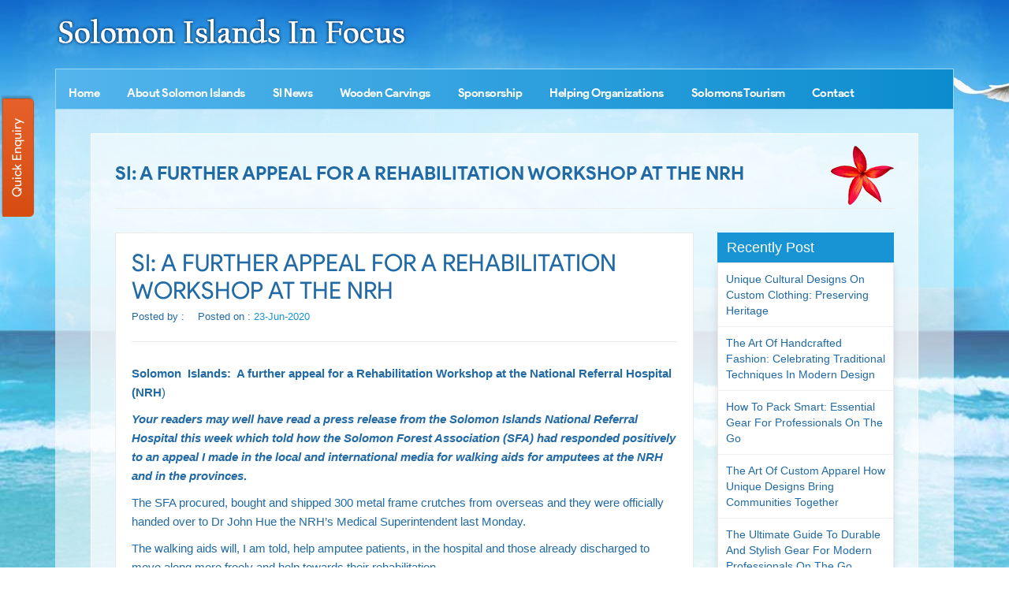

--- FILE ---
content_type: text/html; charset=UTF-8
request_url: https://www.solomonislandsinfocus.com/blog/si-a-further-appeal-for-a-rehabilitation-workshop-at-the-nrh.htm
body_size: 25761
content:
<!DOCTYPE html>
<html lang="en">

<head>
    <meta http-equiv="Content-Type" content="text/html; charset=utf-8" />
    <meta name="viewport" content="width=device-width, initial-scale=1" />
    <link rel="icon" href="#" type="image/x-icon">
    <meta http-equiv="X-UA-Compatible" content="IE=edge">
  
<title>SI A FURTHER APPEAL FOR A REHABILITATION WORKSHOP AT THE NRH</title>
<meta name="description" content="" />


  <link href="https://www.solomonislandsinfocus.com/css/bootstrap.min.css" rel="stylesheet" />
    <link href="https://www.solomonislandsinfocus.com/css/solomon-islands.css" rel="stylesheet" />
    <link href="https://www.solomonislandsinfocus.com/css/font-awesome.css" rel="stylesheet" />
    <link href="https://www.solomonislandsinfocus.com/css/responsive.css" rel="stylesheet" />
    <link href="https://www.solomonislandsinfocus.com/css/owl.carousel.css" rel="stylesheet" />
    <link href="https://www.solomonislandsinfocus.com/css/owl.theme.css" rel="stylesheet" />
    <link href="https://www.solomonislandsinfocus.com/css/jquery.fancybox.min.css" rel="stylesheet" />
    <link rel="icon" href="https://www.solomonislandsinfocus.com/images/favicon.ico" type="image/x-icon">
    <meta name="robots" content="ALL" /> 
<meta name="revisit-after" content="2 days"/>
<meta name="generator" content="https://www.solomonislandsinfocus.com"/>
<meta name="author" content="Solomon Islands"/>
<link rel="canonical" href="https://www.solomonislandsinfocus.com/blog/si-a-further-appeal-for-a-rehabilitation-workshop-at-the-nrh.htm">
<script async src="https://www.googletagmanager.com/gtag/js?id=UA-38674570-56"></script>
<script>
  window.dataLayer = window.dataLayer || [];
  function gtag(){dataLayer.push(arguments);}
  gtag('js', new Date());

  gtag('config', 'UA-38674570-56');
</script>
</head>

<body>
    <div class="body-bg">
        <header>
            <div class="header">
                <div class="navigation_bar">
                    <div class="container">
                        <div class="col-lg-12 col-md-12 col-sm-12 col-xs-12">
                            <a href="https://www.solomonislandsinfocus.com"><img src="https://www.solomonislandsinfocus.com/images/logo.png" class="logo lgw" alt="Solomon Islands In Focus" title="Solomon Islands In Focus" /></a>
                        </div>
                        <div class="col-lg-12 col-md-12 col-sm-12 col-xs-12">
                            <div class="navigation">
                                <div class="navbar"><button><i class="fa fa-bars"></i></button></div>
                                <div class="menu">
                                    <ul class="nav">
                                        <li class="cs-submenu">
                                            <a href="https://www.solomonislandsinfocus.com" title="">Home</a>
                                        </li>
                                        <li class="cs-submenu">
                                            <a href="https://www.solomonislandsinfocus.com/about-solomon-islands.htm" title="About Solomon Islands">About Solomon Islands
                                                <div class="dropdown-expander button"><i class="fa fa-chevron-down"></i></div></a>
                                            <ul class="cs-dropdown">
                                                <li><a href="https://www.solomonislandsinfocus.com/about-frank-short.htm" title="About Frank Short">About Frank Short</a></li>
                                            </ul>
                                        </li>
										<li class="cs-submenu">
                                            <a href="https://www.solomonislandsinfocus.com/blog.htm" title="SI News">SI News</a>
                                        </li>
    <li class="cs-submenu"><a href="https://www.solomonislandsinfocus.com/wooden-carvings.htm" title="Wooden Carvings">Wooden Carvings</a>
</li>
<li class="cs-submenu"><a href="https://www.solomonislandsinfocus.com/sponsorship.htm" title="Sponsorship">Sponsorship</a>
</li>
<li class="cs-submenu"><a href="https://www.solomonislandsinfocus.com/helping-organizations.htm" title="Helping Organizations">Helping Organizations</a>
<ul class="cs-dropdown">
<li><a href="https://www.solomonislandsinfocus.com/sidt.htm" title="SIDT">SIDT</a></li>
<li><a href="https://www.solomonislandsinfocus.com/christian-care-centre-ccc.htm" title="Christian Care Centre (CCC)">Christian Care Centre (CCC)</a></li>
<li><a href="https://www.solomonislandsinfocus.com/family-support-centre.htm" title="Family Support Centre">Family Support Centre</a></li>
<li><a href="https://www.solomonislandsinfocus.com/people-with-disabilities-association.htm" title="People with Disabilities Association">People with Disabilities Association</a></li>
<li><a href="https://www.solomonislandsinfocus.com/sincw.htm" title="SINCW">SINCW</a></li>
<li><a href="https://www.solomonislandsinfocus.com/take-my-hands.htm" title="Take My Hands">Take My Hands</a></li>
<li><a href="https://www.solomonislandsinfocus.com/cerebral-palsy-group.htm" title="Cerebral Palsy Group">Cerebral Palsy Group</a></li>
</ul>
</li>
                                        
                                        
                                        <li class="cs-submenu">
                                            <a href="javascript:void()" title="Solomons Tourism">Solomons Tourism
                                                <div class="dropdown-expander button"><i class="fa fa-chevron-down"></i></div></a>
                                            <ul class="cs-dropdown">
                                                <li><a href="https://www.solomonislandsinfocus.com/sivb.htm" title="SIVB">SIVB</a></li>
                                            </ul>
                                        </li>
                                        <li class="cs-submenu">
                                            <a href="https://www.solomonislandsinfocus.com/contact.htm" title="Contact">Contact</a>
                                        </li>
                                    </ul>
                                </div>

                            </div>
                        </div>


                    </div>
                </div>
            </div>
        </header>
        <div class="container">
            <div class="col-lg-12 col-md-12 col-sm-12 col-xs-12">
                <div class="MiddleBlock-trans">
                    <div class="white-content about-container">
                        <div class="col-lg-12 col-md-12 col-sm-12 col-xs-12">
                              <h1 class="page-heading">SI: A FURTHER APPEAL FOR A REHABILITATION WORKSHOP AT THE NRH</h1>
                             

                            <div class="blog-section">
                              
                               
                           
                          
                            <div class="about_area">
<div class="row">
<div class="col-lg-9 col-md-9">
<div class="blog_wrapper blog_details">
                            <article class="single_blog">
                                <figure>
                                   <div class="post_header">
                                       <h3 class="post_title">SI: A FURTHER APPEAL FOR A REHABILITATION WORKSHOP AT THE NRH</h3>
                                        <div class="blog_meta">                                        
                                            <span class="author">Posted by : <a href="#"></a> </span>
                                                <span class="meta_date">Posted on :  <a href="#">23-Jun-2020</a></span>
                                            
                                        </div>
                                    </div>
                                    

                                   <figcaption class="blog_content">
                                        <div class="post_content">
                                           <p><strong>Solomon&nbsp; Islands:&nbsp; A further appeal for a Rehabilitation Workshop at the National Referral Hospital (NRH</strong>)</p>

<p><strong><em>Your readers may well have read a press release from the Solomon Islands National Referral Hospital this week which told how the Solomon Forest Association (SFA) had responded positively to an appeal I made in the local and international media for walking aids for amputees at the NRH and in the provinces</em></strong><strong>.</strong></p>

<p>The SFA procured, bought and shipped 300 metal frame crutches from overseas and they were officially handed over to Dr John Hue the NRH&rsquo;s Medical Superintendent last Monday.</p>

<p>The walking aids will, I am told, help amputee patients, in the hospital and those already discharged to move along more freely and help towards their rehabilitation.</p>

<p>To really improve mobility an artificial limb is the best way to compensate for the loss of a leg or an arm, but artificial limbs are no longer being made and fitted at the NRH because the workshop that was designed and fitted out for the purpose of rehabilitation has been demolished due to age and long-term termite infestation.</p>

<p>I am very grateful to the SFA for readily stepping in to provide the 300 crutches but I wish to see amputees really have the flexibility to be able to manage their daily activities, to improve further their mobility and become truly independent with a prosthetic device.</p>

<p>I&nbsp; understand, as I have mentioned previously, the NRH had three technicians trained in India to make prosthetics but as their place of work, the former rehabilitation workshop no longer remains, it is understood they might have been laid off.</p>

<p>Prior to the appeal for temporary walking aids by way of crutches, I had mentioned in correspondence with Dr Hue to hope of getting the NRH a 20 or 40 foot metal shipping container and having it fitted out as a rehabilitation facility.&nbsp; Dr Hue agreed that such an idea would be practical, being strong, durable, termite resistant and portable.</p>

<p>Now the SFA&rsquo;s assistance has allowed many amputees a greater degree of movement in their daily lives, I would like to further appeal to the wider local and international community, including close development partners of the Solomon Islands, to provide a custom made rehabilitation workshop to the NRH to meet the needs of the many amputees still facing uncertain futures by reason of their disabilities.</p>

<p>The Covid-19 threat, although real and potentially threatening, has seen the over-night construction of a series of pre-fabricated buildings at the Solomon Ports and more now serving as a quarantine facility at the International Airport. Just one of such type pre-fabricated buildings, is fitted out, could provide the much needed relief demanded for many years &nbsp;at the country&rsquo;s only referral hospital accommodating the medical service needs of a population now over 680,00 people.</p>

<p>The real life problems faced by former and current NRH amputee patients are not&nbsp;<em>potential</em>&nbsp;ones but real life challenges that impede rehabilitation and support, in many instances, for family members dependent on the amputees work to provide income.</p>

<p><strong><em>Do please help such a worthy cause</em></strong>.</p>

<p>Yours sincerely</p>

<p>Frank Short</p>                                        </div>
                                     
                                        
                                   </figcaption>
                                </figure>
                            </article>

           
    </div>
                        <!--blog grid area start-->

</div>

<div class="col-lg-3 col-md-3">
<div class="left_title">Recently Post</div>
<div class="category_list">
<ul> 
      <li><a href="https://www.solomonislandsinfocus.com/blog/unique-cultural-designs-on-custom-clothing-preserving-heritage.htm" title="Unique Cultural Designs on Custom Clothing: Preserving Heritage">Unique Cultural Designs on Custom Clothing: Preserving Heritage</a></li>
    <li><a href="https://www.solomonislandsinfocus.com/blog/the-art-of-handcrafted-fashion-celebrating-traditional-techniques-in-modern-design.htm" title="The Art of Handcrafted Fashion: Celebrating Traditional Techniques in Modern Design">The Art of Handcrafted Fashion: Celebrating Traditional Techniques in Modern Design</a></li>
    <li><a href="https://www.solomonislandsinfocus.com/blog/how-to-pack-smart-essential-gear-for-professionals-on-the-go.htm" title="How to Pack Smart: Essential Gear for Professionals on the Go">How to Pack Smart: Essential Gear for Professionals on the Go</a></li>
    <li><a href="https://www.solomonislandsinfocus.com/blog/the-art-of-custom-apparel-how-unique-designs-bring-communities-together.htm" title="The Art of Custom Apparel How Unique Designs Bring Communities Together">The Art of Custom Apparel How Unique Designs Bring Communities Together</a></li>
    <li><a href="https://www.solomonislandsinfocus.com/blog/the-ultimate-guide-to-durable-and-stylish-gear-for-modern-professionals-on-the-go.htm" title="The Ultimate Guide to Durable and Stylish Gear for Modern Professionals on the Go">The Ultimate Guide to Durable and Stylish Gear for Modern Professionals on the Go</a></li>
    <li><a href="https://www.solomonislandsinfocus.com/blog/how-to-stay-organized-and-protected-while-traveling-for-work-or-leisure.htm" title="How to Stay Organized and Protected While Traveling for Work or Leisure">How to Stay Organized and Protected While Traveling for Work or Leisure</a></li>
    <li><a href="https://www.solomonislandsinfocus.com/blog/from-tapa-cloth-to-modern-attire-the-evolution-of-solomon-islands-fashion.htm" title="From Tapa Cloth to Modern Attire The Evolution of Solomon Islands Fashion">From Tapa Cloth to Modern Attire The Evolution of Solomon Islands Fashion</a></li>
    <li><a href="https://www.solomonislandsinfocus.com/blog/5-essential-uniform-accessories-for-your-next-solomon-islands-adventure.htm" title="5 Essential Uniform Accessories for Your Next Solomon Islands Adventure">5 Essential Uniform Accessories for Your Next Solomon Islands Adventure</a></li>
    <li><a href="https://www.solomonislandsinfocus.com/blog/beautiful-solomon-islands-photo-google-images.htm" title="Beautiful Solomon Islands Photo Google Images">Beautiful Solomon Islands Photo Google Images</a></li>
    <li><a href="https://www.solomonislandsinfocus.com/blog/threat-or-not.htm" title="Threat or not?">Threat or not?</a></li>
    <li><a href="https://www.solomonislandsinfocus.com/blog/threat-to-my-personal-website-solomonislandsinfocus.htm" title="Threat to my personal website www.solomonislandsinfocus.com">Threat to my personal website www.solomonislandsinfocus.com</a></li>
    <li><a href="https://www.solomonislandsinfocus.com/blog/crisis-at-the-national-referral-hospital-in-honiara-must-be-given-priority-attention.htm" title="Crisis at the National Referral Hospital in Honiara must be given priority attention.">Crisis at the National Referral Hospital in Honiara must be given priority attention.</a></li>
    <li><a href="https://www.solomonislandsinfocus.com/blog/finally-the-si-fire-service-is-to-get-own-headquarters-and-operational-base.htm" title="Finally, the SI Fire Service is to get own headquarters and operational base.">Finally, the SI Fire Service is to get own headquarters and operational base.</a></li>
    <li><a href="https://www.solomonislandsinfocus.com/blog/increased-interest-by-global-powers-for-influence-in-the-solomon-islands-and-how-as-australia-and-new-zealand-so-far-reacted.htm" title="Increased interest by global powers for influence in the Solomon Islands and how as Australia and New Zealand so far reacted">Increased interest by global powers for influence in the Solomon Islands and how as Australia and New Zealand so far reacted</a></li>
    <li><a href="https://www.solomonislandsinfocus.com/blog/the-passive-and-influential-role-of-the-rsipf-police-band-in-community-trust-and-support.htm" title="The passive and influential role of the RSIPF Police Band in community trust and support">The passive and influential role of the RSIPF Police Band in community trust and support</a></li>
  </ul>        
</div> 

    
<div class="about-image">
<img src="https://www.solomonislandsinfocus.com/images/about-solomon1.jpg" alt="image" class="w100">
</div>
</div></div>

</div>  </div>
    

                        </div>
                        <div class="palm-tree hidden-xs hidden-sm"><img src="https://www.solomonislandsinfocus.com/images/palm-tree.png" alt=""></div>
                    </div>
                </div>

            </div>

                 <footer>
                <div class="container">
                    <div class="footerlinks">



                        <div class="col-lg-12 col-md-12 col-sm-12 col-xs-12">
                            <ul>
                                <li><a href="https://www.solomonislandsinfocus.com/"><img alt=""> Home</a></li>
                                <li><a href="https://www.solomonislandsinfocus.com/about-solomon-islands.htm"><img alt=""> About Solomon Islands</a></li>
                                <li><a href="https://www.solomonislandsinfocus.com/wooden-carvings.htm"><img alt=""> Wooden Carvings</a></li>
                                <li><a href="https://www.solomonislandsinfocus.com/sponsorship.htm"><img alt=""> Sponsorship</a></li>
                                <li><a href="https://www.solomonislandsinfocus.com/helping-organizations.htm"><img alt=""> Helping Organizations</a></li>
                                <li><a href="https://www.solomonislandsinfocus.com/blog.htm"><img alt=""> Blog</a></li>
                                <li><a href="https://www.solomonislandsinfocus.com/contact.htm"><img alt=""> Contact</a></li>
                                <li><a href="https://www.solomonislandsinfocus.com/sivb.htm"><img alt=""> SIVB</a></li>
                            </ul>
                        </div>
                    </div>


                    <div class="cb"></div>
                    <div class="copyright text-center">
                        <div class="col-lg-12 col-md-12 col-sm-12 col-xs-12">
                            <p>Copyright © 2015- 2026 by Solomon Islands in Focus. Design by Webpulse - <a href="https://www.webpulseindia.com/" target="_blank">Web Designing Company Delhi</a> All rights reserved.</p>
                        </div>
                    </div>
                </div>
            </footer>


        </div>
        <!-- Banner Section End -->


              
<!-- category mailer -->
        <div class="text-center">
            <a href="#" class="back-to-top" title="Back to top"><i class="fa fa-angle-up"></i></a>
        </div>

        <div class="quick-enquiry-fbtn">
            <p><a data-toggle="modal" data-target="#quick-enquiry" href="javascript:void();">Quick Enquiry</a></p>
        </div>
        <div class="modal fade" id="quick-enquiry" tabindex="-1" role="dialog" class="quick-enquiry">
            <div class="modal-dialog">
                <div class="modal-content">
                    <div class="modal-header">
                        <h4 class="modal-title">Send Enquiry </h4>
                        <button type="button" class="close" data-dismiss="modal" aria-hidden="true">&times;</button>
                    </div>
                    <div class="modal-body">



                        <form role="form" name="contact-form" method="post">
 	
                            <div class="row">
                                <div class="col-lg-6 col-md-6">
                                    <div class="form-group">
                                        <input class="form-control" type="hidden" name="prodID" id="catID">
                                        <input class="form-control" type="hidden" name="categoryName" id="catName">
                                       
                                        <input class="form-control" type="text" name="names" placeholder="Full Name*" value="" pattern="[a-z A-Z]+" required>
                                    </div>
                                </div>
                                <div class="col-lg-6 col-md-6">
                                    <div class="form-group">
                                        <input class="form-control" type="email" name="emails" placeholder="Email ID*" value="" required>
                                    </div>
                                </div>
                                <div class="col-lg-6 col-md-6">
                                    <div class="form-group">
                                        <input class="form-control" type="tel" name="phones" placeholder="Phone No*" maxlength="20" onkeyup="if (/\D/g.test(this.value))
                        this.value = this.value.replace(/\D/g, '')" minilength="10" value="" required>
                                    </div>
                                </div>
                                <div class="col-lg-6 col-md-6">
                                    <div class="form-group">
                                        <input class="form-control" type="text" name="locations" placeholder="Location*" id="autocomplete1" onfocus="geolocate()" value="" pattern="[a-z A-Z]+" autocomplete="off" required>
                                    </div>
                                </div>
                                <div class="col-lg-12 col-md-12">
                                    <div class="form-group">
                                        <textarea class="form-control" name="messages" placeholder="Message*" required></textarea>
                                    </div>
                                </div>
                                <div class="col-lg-6 col-md-6">
                                <div class="form-group">
                                <div style="float:left; transform:scale(0.68);-webkit-transform:scale(0.68);transform-origin:0 0;-webkit-transform-origin:0 0;" class="g-recaptcha" data-sitekey="6Lf0veQZAAAAAOZKF2omYOIZ0uHm-gbQtDeBECQf">
                                    </div></div></div>
                                <div class="col-lg-12 col-md-12">
                                    <div class="form-group">
                                        <button class="modal_btn" type="submit" name="submit-enquiry" value="Submit" data-submit="...Sending">Submit</button>
                                    </div>
                                </div>
                            </div>
                        </form>


                    </div>
                </div>
            </div>
        </div>
    </div>
<script src="https://maps.googleapis.com/maps/api/js?key=AIzaSyCYyhHAHS-58SXSyMw66_MulbmH-xHruxI&amp;libraries=places&amp;callback=initAutocomplete"></script>
<script>
  function init() {
    var vidDefer = document.getElementsByTagName('iframe');
    for (var i = 0; i < vidDefer.length; i++) {
      if (vidDefer[i].getAttribute('data-src')) {
        vidDefer[i].setAttribute('src', vidDefer[i].getAttribute('data-src'));
      }
    }
  }
  window.onload = init;
</script>
<script>
  var placeSearch, autocomplete, autocomplete1;
  var componentForm = {
    street_number: "short_name",
    route: "long_name",
    locality: "long_name",
    administrative_area_level_1: "short_name",
    country: "long_name",
    postal_code: "short_name"
  };

  function initAutocomplete() {
    autocomplete = new google.maps.places.Autocomplete((document.getElementById("autocomplete")), {
      types: ["geocode"]
    });
    autocomplete1 = new google.maps.places.Autocomplete((document.getElementById("autocomplete1")), {
      types: ["geocode"]
    });
    autocomplete.addListener("place_changed", fillInAddress)
  }

  function fillInAddress() {
    var a = autocomplete.getPlace();
    for (var c in componentForm) {
      document.getElementById(c).value = "";
      document.getElementById(c).disabled = false
    }
    for (var d = 0; d < a.address_components.length; d++) {
      var b = a.address_components[d].types[0];
      if (componentForm[b]) {
        var e = a.address_components[d][componentForm[b]];
        document.getElementById(b).value = e
      }
    }
  }

  function geolocate() {
    if (navigator.geolocation) {
      navigator.geolocation.getCurrentPosition(function (b) {
        var a = {
          lat: b.coords.latitude,
          lng: b.coords.longitude
        };
        var c = new google.maps.Circle({
          center: a,
          radius: b.coords.accuracy
        });
        autocomplete.setBounds(c.getBounds())
      })
    }
  }
  ;

</script>

<script src="https://www.google.com/recaptcha/api.js"></script>
    <script src="https://www.solomonislandsinfocus.com/js/jquery-1.9.1.min.js"></script>
    <script src="https://www.solomonislandsinfocus.com/js/bootstrap.min.js"></script>
    <script src="https://www.solomonislandsinfocus.com/js/owl.carousel.min.js"></script>
    <script src="https://www.solomonislandsinfocus.com/js/solomon-islands.js"></script>
    <script src="https://www.solomonislandsinfocus.com/js/jquery-fancybox.min.js"></script>
</body>

</html>


--- FILE ---
content_type: text/html; charset=utf-8
request_url: https://www.google.com/recaptcha/api2/anchor?ar=1&k=6Lf0veQZAAAAAOZKF2omYOIZ0uHm-gbQtDeBECQf&co=aHR0cHM6Ly93d3cuc29sb21vbmlzbGFuZHNpbmZvY3VzLmNvbTo0NDM.&hl=en&v=PoyoqOPhxBO7pBk68S4YbpHZ&size=normal&anchor-ms=20000&execute-ms=30000&cb=xhssxe6w1akc
body_size: 49482
content:
<!DOCTYPE HTML><html dir="ltr" lang="en"><head><meta http-equiv="Content-Type" content="text/html; charset=UTF-8">
<meta http-equiv="X-UA-Compatible" content="IE=edge">
<title>reCAPTCHA</title>
<style type="text/css">
/* cyrillic-ext */
@font-face {
  font-family: 'Roboto';
  font-style: normal;
  font-weight: 400;
  font-stretch: 100%;
  src: url(//fonts.gstatic.com/s/roboto/v48/KFO7CnqEu92Fr1ME7kSn66aGLdTylUAMa3GUBHMdazTgWw.woff2) format('woff2');
  unicode-range: U+0460-052F, U+1C80-1C8A, U+20B4, U+2DE0-2DFF, U+A640-A69F, U+FE2E-FE2F;
}
/* cyrillic */
@font-face {
  font-family: 'Roboto';
  font-style: normal;
  font-weight: 400;
  font-stretch: 100%;
  src: url(//fonts.gstatic.com/s/roboto/v48/KFO7CnqEu92Fr1ME7kSn66aGLdTylUAMa3iUBHMdazTgWw.woff2) format('woff2');
  unicode-range: U+0301, U+0400-045F, U+0490-0491, U+04B0-04B1, U+2116;
}
/* greek-ext */
@font-face {
  font-family: 'Roboto';
  font-style: normal;
  font-weight: 400;
  font-stretch: 100%;
  src: url(//fonts.gstatic.com/s/roboto/v48/KFO7CnqEu92Fr1ME7kSn66aGLdTylUAMa3CUBHMdazTgWw.woff2) format('woff2');
  unicode-range: U+1F00-1FFF;
}
/* greek */
@font-face {
  font-family: 'Roboto';
  font-style: normal;
  font-weight: 400;
  font-stretch: 100%;
  src: url(//fonts.gstatic.com/s/roboto/v48/KFO7CnqEu92Fr1ME7kSn66aGLdTylUAMa3-UBHMdazTgWw.woff2) format('woff2');
  unicode-range: U+0370-0377, U+037A-037F, U+0384-038A, U+038C, U+038E-03A1, U+03A3-03FF;
}
/* math */
@font-face {
  font-family: 'Roboto';
  font-style: normal;
  font-weight: 400;
  font-stretch: 100%;
  src: url(//fonts.gstatic.com/s/roboto/v48/KFO7CnqEu92Fr1ME7kSn66aGLdTylUAMawCUBHMdazTgWw.woff2) format('woff2');
  unicode-range: U+0302-0303, U+0305, U+0307-0308, U+0310, U+0312, U+0315, U+031A, U+0326-0327, U+032C, U+032F-0330, U+0332-0333, U+0338, U+033A, U+0346, U+034D, U+0391-03A1, U+03A3-03A9, U+03B1-03C9, U+03D1, U+03D5-03D6, U+03F0-03F1, U+03F4-03F5, U+2016-2017, U+2034-2038, U+203C, U+2040, U+2043, U+2047, U+2050, U+2057, U+205F, U+2070-2071, U+2074-208E, U+2090-209C, U+20D0-20DC, U+20E1, U+20E5-20EF, U+2100-2112, U+2114-2115, U+2117-2121, U+2123-214F, U+2190, U+2192, U+2194-21AE, U+21B0-21E5, U+21F1-21F2, U+21F4-2211, U+2213-2214, U+2216-22FF, U+2308-230B, U+2310, U+2319, U+231C-2321, U+2336-237A, U+237C, U+2395, U+239B-23B7, U+23D0, U+23DC-23E1, U+2474-2475, U+25AF, U+25B3, U+25B7, U+25BD, U+25C1, U+25CA, U+25CC, U+25FB, U+266D-266F, U+27C0-27FF, U+2900-2AFF, U+2B0E-2B11, U+2B30-2B4C, U+2BFE, U+3030, U+FF5B, U+FF5D, U+1D400-1D7FF, U+1EE00-1EEFF;
}
/* symbols */
@font-face {
  font-family: 'Roboto';
  font-style: normal;
  font-weight: 400;
  font-stretch: 100%;
  src: url(//fonts.gstatic.com/s/roboto/v48/KFO7CnqEu92Fr1ME7kSn66aGLdTylUAMaxKUBHMdazTgWw.woff2) format('woff2');
  unicode-range: U+0001-000C, U+000E-001F, U+007F-009F, U+20DD-20E0, U+20E2-20E4, U+2150-218F, U+2190, U+2192, U+2194-2199, U+21AF, U+21E6-21F0, U+21F3, U+2218-2219, U+2299, U+22C4-22C6, U+2300-243F, U+2440-244A, U+2460-24FF, U+25A0-27BF, U+2800-28FF, U+2921-2922, U+2981, U+29BF, U+29EB, U+2B00-2BFF, U+4DC0-4DFF, U+FFF9-FFFB, U+10140-1018E, U+10190-1019C, U+101A0, U+101D0-101FD, U+102E0-102FB, U+10E60-10E7E, U+1D2C0-1D2D3, U+1D2E0-1D37F, U+1F000-1F0FF, U+1F100-1F1AD, U+1F1E6-1F1FF, U+1F30D-1F30F, U+1F315, U+1F31C, U+1F31E, U+1F320-1F32C, U+1F336, U+1F378, U+1F37D, U+1F382, U+1F393-1F39F, U+1F3A7-1F3A8, U+1F3AC-1F3AF, U+1F3C2, U+1F3C4-1F3C6, U+1F3CA-1F3CE, U+1F3D4-1F3E0, U+1F3ED, U+1F3F1-1F3F3, U+1F3F5-1F3F7, U+1F408, U+1F415, U+1F41F, U+1F426, U+1F43F, U+1F441-1F442, U+1F444, U+1F446-1F449, U+1F44C-1F44E, U+1F453, U+1F46A, U+1F47D, U+1F4A3, U+1F4B0, U+1F4B3, U+1F4B9, U+1F4BB, U+1F4BF, U+1F4C8-1F4CB, U+1F4D6, U+1F4DA, U+1F4DF, U+1F4E3-1F4E6, U+1F4EA-1F4ED, U+1F4F7, U+1F4F9-1F4FB, U+1F4FD-1F4FE, U+1F503, U+1F507-1F50B, U+1F50D, U+1F512-1F513, U+1F53E-1F54A, U+1F54F-1F5FA, U+1F610, U+1F650-1F67F, U+1F687, U+1F68D, U+1F691, U+1F694, U+1F698, U+1F6AD, U+1F6B2, U+1F6B9-1F6BA, U+1F6BC, U+1F6C6-1F6CF, U+1F6D3-1F6D7, U+1F6E0-1F6EA, U+1F6F0-1F6F3, U+1F6F7-1F6FC, U+1F700-1F7FF, U+1F800-1F80B, U+1F810-1F847, U+1F850-1F859, U+1F860-1F887, U+1F890-1F8AD, U+1F8B0-1F8BB, U+1F8C0-1F8C1, U+1F900-1F90B, U+1F93B, U+1F946, U+1F984, U+1F996, U+1F9E9, U+1FA00-1FA6F, U+1FA70-1FA7C, U+1FA80-1FA89, U+1FA8F-1FAC6, U+1FACE-1FADC, U+1FADF-1FAE9, U+1FAF0-1FAF8, U+1FB00-1FBFF;
}
/* vietnamese */
@font-face {
  font-family: 'Roboto';
  font-style: normal;
  font-weight: 400;
  font-stretch: 100%;
  src: url(//fonts.gstatic.com/s/roboto/v48/KFO7CnqEu92Fr1ME7kSn66aGLdTylUAMa3OUBHMdazTgWw.woff2) format('woff2');
  unicode-range: U+0102-0103, U+0110-0111, U+0128-0129, U+0168-0169, U+01A0-01A1, U+01AF-01B0, U+0300-0301, U+0303-0304, U+0308-0309, U+0323, U+0329, U+1EA0-1EF9, U+20AB;
}
/* latin-ext */
@font-face {
  font-family: 'Roboto';
  font-style: normal;
  font-weight: 400;
  font-stretch: 100%;
  src: url(//fonts.gstatic.com/s/roboto/v48/KFO7CnqEu92Fr1ME7kSn66aGLdTylUAMa3KUBHMdazTgWw.woff2) format('woff2');
  unicode-range: U+0100-02BA, U+02BD-02C5, U+02C7-02CC, U+02CE-02D7, U+02DD-02FF, U+0304, U+0308, U+0329, U+1D00-1DBF, U+1E00-1E9F, U+1EF2-1EFF, U+2020, U+20A0-20AB, U+20AD-20C0, U+2113, U+2C60-2C7F, U+A720-A7FF;
}
/* latin */
@font-face {
  font-family: 'Roboto';
  font-style: normal;
  font-weight: 400;
  font-stretch: 100%;
  src: url(//fonts.gstatic.com/s/roboto/v48/KFO7CnqEu92Fr1ME7kSn66aGLdTylUAMa3yUBHMdazQ.woff2) format('woff2');
  unicode-range: U+0000-00FF, U+0131, U+0152-0153, U+02BB-02BC, U+02C6, U+02DA, U+02DC, U+0304, U+0308, U+0329, U+2000-206F, U+20AC, U+2122, U+2191, U+2193, U+2212, U+2215, U+FEFF, U+FFFD;
}
/* cyrillic-ext */
@font-face {
  font-family: 'Roboto';
  font-style: normal;
  font-weight: 500;
  font-stretch: 100%;
  src: url(//fonts.gstatic.com/s/roboto/v48/KFO7CnqEu92Fr1ME7kSn66aGLdTylUAMa3GUBHMdazTgWw.woff2) format('woff2');
  unicode-range: U+0460-052F, U+1C80-1C8A, U+20B4, U+2DE0-2DFF, U+A640-A69F, U+FE2E-FE2F;
}
/* cyrillic */
@font-face {
  font-family: 'Roboto';
  font-style: normal;
  font-weight: 500;
  font-stretch: 100%;
  src: url(//fonts.gstatic.com/s/roboto/v48/KFO7CnqEu92Fr1ME7kSn66aGLdTylUAMa3iUBHMdazTgWw.woff2) format('woff2');
  unicode-range: U+0301, U+0400-045F, U+0490-0491, U+04B0-04B1, U+2116;
}
/* greek-ext */
@font-face {
  font-family: 'Roboto';
  font-style: normal;
  font-weight: 500;
  font-stretch: 100%;
  src: url(//fonts.gstatic.com/s/roboto/v48/KFO7CnqEu92Fr1ME7kSn66aGLdTylUAMa3CUBHMdazTgWw.woff2) format('woff2');
  unicode-range: U+1F00-1FFF;
}
/* greek */
@font-face {
  font-family: 'Roboto';
  font-style: normal;
  font-weight: 500;
  font-stretch: 100%;
  src: url(//fonts.gstatic.com/s/roboto/v48/KFO7CnqEu92Fr1ME7kSn66aGLdTylUAMa3-UBHMdazTgWw.woff2) format('woff2');
  unicode-range: U+0370-0377, U+037A-037F, U+0384-038A, U+038C, U+038E-03A1, U+03A3-03FF;
}
/* math */
@font-face {
  font-family: 'Roboto';
  font-style: normal;
  font-weight: 500;
  font-stretch: 100%;
  src: url(//fonts.gstatic.com/s/roboto/v48/KFO7CnqEu92Fr1ME7kSn66aGLdTylUAMawCUBHMdazTgWw.woff2) format('woff2');
  unicode-range: U+0302-0303, U+0305, U+0307-0308, U+0310, U+0312, U+0315, U+031A, U+0326-0327, U+032C, U+032F-0330, U+0332-0333, U+0338, U+033A, U+0346, U+034D, U+0391-03A1, U+03A3-03A9, U+03B1-03C9, U+03D1, U+03D5-03D6, U+03F0-03F1, U+03F4-03F5, U+2016-2017, U+2034-2038, U+203C, U+2040, U+2043, U+2047, U+2050, U+2057, U+205F, U+2070-2071, U+2074-208E, U+2090-209C, U+20D0-20DC, U+20E1, U+20E5-20EF, U+2100-2112, U+2114-2115, U+2117-2121, U+2123-214F, U+2190, U+2192, U+2194-21AE, U+21B0-21E5, U+21F1-21F2, U+21F4-2211, U+2213-2214, U+2216-22FF, U+2308-230B, U+2310, U+2319, U+231C-2321, U+2336-237A, U+237C, U+2395, U+239B-23B7, U+23D0, U+23DC-23E1, U+2474-2475, U+25AF, U+25B3, U+25B7, U+25BD, U+25C1, U+25CA, U+25CC, U+25FB, U+266D-266F, U+27C0-27FF, U+2900-2AFF, U+2B0E-2B11, U+2B30-2B4C, U+2BFE, U+3030, U+FF5B, U+FF5D, U+1D400-1D7FF, U+1EE00-1EEFF;
}
/* symbols */
@font-face {
  font-family: 'Roboto';
  font-style: normal;
  font-weight: 500;
  font-stretch: 100%;
  src: url(//fonts.gstatic.com/s/roboto/v48/KFO7CnqEu92Fr1ME7kSn66aGLdTylUAMaxKUBHMdazTgWw.woff2) format('woff2');
  unicode-range: U+0001-000C, U+000E-001F, U+007F-009F, U+20DD-20E0, U+20E2-20E4, U+2150-218F, U+2190, U+2192, U+2194-2199, U+21AF, U+21E6-21F0, U+21F3, U+2218-2219, U+2299, U+22C4-22C6, U+2300-243F, U+2440-244A, U+2460-24FF, U+25A0-27BF, U+2800-28FF, U+2921-2922, U+2981, U+29BF, U+29EB, U+2B00-2BFF, U+4DC0-4DFF, U+FFF9-FFFB, U+10140-1018E, U+10190-1019C, U+101A0, U+101D0-101FD, U+102E0-102FB, U+10E60-10E7E, U+1D2C0-1D2D3, U+1D2E0-1D37F, U+1F000-1F0FF, U+1F100-1F1AD, U+1F1E6-1F1FF, U+1F30D-1F30F, U+1F315, U+1F31C, U+1F31E, U+1F320-1F32C, U+1F336, U+1F378, U+1F37D, U+1F382, U+1F393-1F39F, U+1F3A7-1F3A8, U+1F3AC-1F3AF, U+1F3C2, U+1F3C4-1F3C6, U+1F3CA-1F3CE, U+1F3D4-1F3E0, U+1F3ED, U+1F3F1-1F3F3, U+1F3F5-1F3F7, U+1F408, U+1F415, U+1F41F, U+1F426, U+1F43F, U+1F441-1F442, U+1F444, U+1F446-1F449, U+1F44C-1F44E, U+1F453, U+1F46A, U+1F47D, U+1F4A3, U+1F4B0, U+1F4B3, U+1F4B9, U+1F4BB, U+1F4BF, U+1F4C8-1F4CB, U+1F4D6, U+1F4DA, U+1F4DF, U+1F4E3-1F4E6, U+1F4EA-1F4ED, U+1F4F7, U+1F4F9-1F4FB, U+1F4FD-1F4FE, U+1F503, U+1F507-1F50B, U+1F50D, U+1F512-1F513, U+1F53E-1F54A, U+1F54F-1F5FA, U+1F610, U+1F650-1F67F, U+1F687, U+1F68D, U+1F691, U+1F694, U+1F698, U+1F6AD, U+1F6B2, U+1F6B9-1F6BA, U+1F6BC, U+1F6C6-1F6CF, U+1F6D3-1F6D7, U+1F6E0-1F6EA, U+1F6F0-1F6F3, U+1F6F7-1F6FC, U+1F700-1F7FF, U+1F800-1F80B, U+1F810-1F847, U+1F850-1F859, U+1F860-1F887, U+1F890-1F8AD, U+1F8B0-1F8BB, U+1F8C0-1F8C1, U+1F900-1F90B, U+1F93B, U+1F946, U+1F984, U+1F996, U+1F9E9, U+1FA00-1FA6F, U+1FA70-1FA7C, U+1FA80-1FA89, U+1FA8F-1FAC6, U+1FACE-1FADC, U+1FADF-1FAE9, U+1FAF0-1FAF8, U+1FB00-1FBFF;
}
/* vietnamese */
@font-face {
  font-family: 'Roboto';
  font-style: normal;
  font-weight: 500;
  font-stretch: 100%;
  src: url(//fonts.gstatic.com/s/roboto/v48/KFO7CnqEu92Fr1ME7kSn66aGLdTylUAMa3OUBHMdazTgWw.woff2) format('woff2');
  unicode-range: U+0102-0103, U+0110-0111, U+0128-0129, U+0168-0169, U+01A0-01A1, U+01AF-01B0, U+0300-0301, U+0303-0304, U+0308-0309, U+0323, U+0329, U+1EA0-1EF9, U+20AB;
}
/* latin-ext */
@font-face {
  font-family: 'Roboto';
  font-style: normal;
  font-weight: 500;
  font-stretch: 100%;
  src: url(//fonts.gstatic.com/s/roboto/v48/KFO7CnqEu92Fr1ME7kSn66aGLdTylUAMa3KUBHMdazTgWw.woff2) format('woff2');
  unicode-range: U+0100-02BA, U+02BD-02C5, U+02C7-02CC, U+02CE-02D7, U+02DD-02FF, U+0304, U+0308, U+0329, U+1D00-1DBF, U+1E00-1E9F, U+1EF2-1EFF, U+2020, U+20A0-20AB, U+20AD-20C0, U+2113, U+2C60-2C7F, U+A720-A7FF;
}
/* latin */
@font-face {
  font-family: 'Roboto';
  font-style: normal;
  font-weight: 500;
  font-stretch: 100%;
  src: url(//fonts.gstatic.com/s/roboto/v48/KFO7CnqEu92Fr1ME7kSn66aGLdTylUAMa3yUBHMdazQ.woff2) format('woff2');
  unicode-range: U+0000-00FF, U+0131, U+0152-0153, U+02BB-02BC, U+02C6, U+02DA, U+02DC, U+0304, U+0308, U+0329, U+2000-206F, U+20AC, U+2122, U+2191, U+2193, U+2212, U+2215, U+FEFF, U+FFFD;
}
/* cyrillic-ext */
@font-face {
  font-family: 'Roboto';
  font-style: normal;
  font-weight: 900;
  font-stretch: 100%;
  src: url(//fonts.gstatic.com/s/roboto/v48/KFO7CnqEu92Fr1ME7kSn66aGLdTylUAMa3GUBHMdazTgWw.woff2) format('woff2');
  unicode-range: U+0460-052F, U+1C80-1C8A, U+20B4, U+2DE0-2DFF, U+A640-A69F, U+FE2E-FE2F;
}
/* cyrillic */
@font-face {
  font-family: 'Roboto';
  font-style: normal;
  font-weight: 900;
  font-stretch: 100%;
  src: url(//fonts.gstatic.com/s/roboto/v48/KFO7CnqEu92Fr1ME7kSn66aGLdTylUAMa3iUBHMdazTgWw.woff2) format('woff2');
  unicode-range: U+0301, U+0400-045F, U+0490-0491, U+04B0-04B1, U+2116;
}
/* greek-ext */
@font-face {
  font-family: 'Roboto';
  font-style: normal;
  font-weight: 900;
  font-stretch: 100%;
  src: url(//fonts.gstatic.com/s/roboto/v48/KFO7CnqEu92Fr1ME7kSn66aGLdTylUAMa3CUBHMdazTgWw.woff2) format('woff2');
  unicode-range: U+1F00-1FFF;
}
/* greek */
@font-face {
  font-family: 'Roboto';
  font-style: normal;
  font-weight: 900;
  font-stretch: 100%;
  src: url(//fonts.gstatic.com/s/roboto/v48/KFO7CnqEu92Fr1ME7kSn66aGLdTylUAMa3-UBHMdazTgWw.woff2) format('woff2');
  unicode-range: U+0370-0377, U+037A-037F, U+0384-038A, U+038C, U+038E-03A1, U+03A3-03FF;
}
/* math */
@font-face {
  font-family: 'Roboto';
  font-style: normal;
  font-weight: 900;
  font-stretch: 100%;
  src: url(//fonts.gstatic.com/s/roboto/v48/KFO7CnqEu92Fr1ME7kSn66aGLdTylUAMawCUBHMdazTgWw.woff2) format('woff2');
  unicode-range: U+0302-0303, U+0305, U+0307-0308, U+0310, U+0312, U+0315, U+031A, U+0326-0327, U+032C, U+032F-0330, U+0332-0333, U+0338, U+033A, U+0346, U+034D, U+0391-03A1, U+03A3-03A9, U+03B1-03C9, U+03D1, U+03D5-03D6, U+03F0-03F1, U+03F4-03F5, U+2016-2017, U+2034-2038, U+203C, U+2040, U+2043, U+2047, U+2050, U+2057, U+205F, U+2070-2071, U+2074-208E, U+2090-209C, U+20D0-20DC, U+20E1, U+20E5-20EF, U+2100-2112, U+2114-2115, U+2117-2121, U+2123-214F, U+2190, U+2192, U+2194-21AE, U+21B0-21E5, U+21F1-21F2, U+21F4-2211, U+2213-2214, U+2216-22FF, U+2308-230B, U+2310, U+2319, U+231C-2321, U+2336-237A, U+237C, U+2395, U+239B-23B7, U+23D0, U+23DC-23E1, U+2474-2475, U+25AF, U+25B3, U+25B7, U+25BD, U+25C1, U+25CA, U+25CC, U+25FB, U+266D-266F, U+27C0-27FF, U+2900-2AFF, U+2B0E-2B11, U+2B30-2B4C, U+2BFE, U+3030, U+FF5B, U+FF5D, U+1D400-1D7FF, U+1EE00-1EEFF;
}
/* symbols */
@font-face {
  font-family: 'Roboto';
  font-style: normal;
  font-weight: 900;
  font-stretch: 100%;
  src: url(//fonts.gstatic.com/s/roboto/v48/KFO7CnqEu92Fr1ME7kSn66aGLdTylUAMaxKUBHMdazTgWw.woff2) format('woff2');
  unicode-range: U+0001-000C, U+000E-001F, U+007F-009F, U+20DD-20E0, U+20E2-20E4, U+2150-218F, U+2190, U+2192, U+2194-2199, U+21AF, U+21E6-21F0, U+21F3, U+2218-2219, U+2299, U+22C4-22C6, U+2300-243F, U+2440-244A, U+2460-24FF, U+25A0-27BF, U+2800-28FF, U+2921-2922, U+2981, U+29BF, U+29EB, U+2B00-2BFF, U+4DC0-4DFF, U+FFF9-FFFB, U+10140-1018E, U+10190-1019C, U+101A0, U+101D0-101FD, U+102E0-102FB, U+10E60-10E7E, U+1D2C0-1D2D3, U+1D2E0-1D37F, U+1F000-1F0FF, U+1F100-1F1AD, U+1F1E6-1F1FF, U+1F30D-1F30F, U+1F315, U+1F31C, U+1F31E, U+1F320-1F32C, U+1F336, U+1F378, U+1F37D, U+1F382, U+1F393-1F39F, U+1F3A7-1F3A8, U+1F3AC-1F3AF, U+1F3C2, U+1F3C4-1F3C6, U+1F3CA-1F3CE, U+1F3D4-1F3E0, U+1F3ED, U+1F3F1-1F3F3, U+1F3F5-1F3F7, U+1F408, U+1F415, U+1F41F, U+1F426, U+1F43F, U+1F441-1F442, U+1F444, U+1F446-1F449, U+1F44C-1F44E, U+1F453, U+1F46A, U+1F47D, U+1F4A3, U+1F4B0, U+1F4B3, U+1F4B9, U+1F4BB, U+1F4BF, U+1F4C8-1F4CB, U+1F4D6, U+1F4DA, U+1F4DF, U+1F4E3-1F4E6, U+1F4EA-1F4ED, U+1F4F7, U+1F4F9-1F4FB, U+1F4FD-1F4FE, U+1F503, U+1F507-1F50B, U+1F50D, U+1F512-1F513, U+1F53E-1F54A, U+1F54F-1F5FA, U+1F610, U+1F650-1F67F, U+1F687, U+1F68D, U+1F691, U+1F694, U+1F698, U+1F6AD, U+1F6B2, U+1F6B9-1F6BA, U+1F6BC, U+1F6C6-1F6CF, U+1F6D3-1F6D7, U+1F6E0-1F6EA, U+1F6F0-1F6F3, U+1F6F7-1F6FC, U+1F700-1F7FF, U+1F800-1F80B, U+1F810-1F847, U+1F850-1F859, U+1F860-1F887, U+1F890-1F8AD, U+1F8B0-1F8BB, U+1F8C0-1F8C1, U+1F900-1F90B, U+1F93B, U+1F946, U+1F984, U+1F996, U+1F9E9, U+1FA00-1FA6F, U+1FA70-1FA7C, U+1FA80-1FA89, U+1FA8F-1FAC6, U+1FACE-1FADC, U+1FADF-1FAE9, U+1FAF0-1FAF8, U+1FB00-1FBFF;
}
/* vietnamese */
@font-face {
  font-family: 'Roboto';
  font-style: normal;
  font-weight: 900;
  font-stretch: 100%;
  src: url(//fonts.gstatic.com/s/roboto/v48/KFO7CnqEu92Fr1ME7kSn66aGLdTylUAMa3OUBHMdazTgWw.woff2) format('woff2');
  unicode-range: U+0102-0103, U+0110-0111, U+0128-0129, U+0168-0169, U+01A0-01A1, U+01AF-01B0, U+0300-0301, U+0303-0304, U+0308-0309, U+0323, U+0329, U+1EA0-1EF9, U+20AB;
}
/* latin-ext */
@font-face {
  font-family: 'Roboto';
  font-style: normal;
  font-weight: 900;
  font-stretch: 100%;
  src: url(//fonts.gstatic.com/s/roboto/v48/KFO7CnqEu92Fr1ME7kSn66aGLdTylUAMa3KUBHMdazTgWw.woff2) format('woff2');
  unicode-range: U+0100-02BA, U+02BD-02C5, U+02C7-02CC, U+02CE-02D7, U+02DD-02FF, U+0304, U+0308, U+0329, U+1D00-1DBF, U+1E00-1E9F, U+1EF2-1EFF, U+2020, U+20A0-20AB, U+20AD-20C0, U+2113, U+2C60-2C7F, U+A720-A7FF;
}
/* latin */
@font-face {
  font-family: 'Roboto';
  font-style: normal;
  font-weight: 900;
  font-stretch: 100%;
  src: url(//fonts.gstatic.com/s/roboto/v48/KFO7CnqEu92Fr1ME7kSn66aGLdTylUAMa3yUBHMdazQ.woff2) format('woff2');
  unicode-range: U+0000-00FF, U+0131, U+0152-0153, U+02BB-02BC, U+02C6, U+02DA, U+02DC, U+0304, U+0308, U+0329, U+2000-206F, U+20AC, U+2122, U+2191, U+2193, U+2212, U+2215, U+FEFF, U+FFFD;
}

</style>
<link rel="stylesheet" type="text/css" href="https://www.gstatic.com/recaptcha/releases/PoyoqOPhxBO7pBk68S4YbpHZ/styles__ltr.css">
<script nonce="a5jkqqNjW2TqxIwqLi9WOg" type="text/javascript">window['__recaptcha_api'] = 'https://www.google.com/recaptcha/api2/';</script>
<script type="text/javascript" src="https://www.gstatic.com/recaptcha/releases/PoyoqOPhxBO7pBk68S4YbpHZ/recaptcha__en.js" nonce="a5jkqqNjW2TqxIwqLi9WOg">
      
    </script></head>
<body><div id="rc-anchor-alert" class="rc-anchor-alert"></div>
<input type="hidden" id="recaptcha-token" value="[base64]">
<script type="text/javascript" nonce="a5jkqqNjW2TqxIwqLi9WOg">
      recaptcha.anchor.Main.init("[\x22ainput\x22,[\x22bgdata\x22,\x22\x22,\[base64]/[base64]/[base64]/KE4oMTI0LHYsdi5HKSxMWihsLHYpKTpOKDEyNCx2LGwpLFYpLHYpLFQpKSxGKDE3MSx2KX0scjc9ZnVuY3Rpb24obCl7cmV0dXJuIGx9LEM9ZnVuY3Rpb24obCxWLHYpe04odixsLFYpLFZbYWtdPTI3OTZ9LG49ZnVuY3Rpb24obCxWKXtWLlg9KChWLlg/[base64]/[base64]/[base64]/[base64]/[base64]/[base64]/[base64]/[base64]/[base64]/[base64]/[base64]\\u003d\x22,\[base64]\\u003d\\u003d\x22,\x22wrhcw7LDo8KYI8KhT8KdcQ7DisKQw5YUAX7ChsOQEErDoSbDpVzCp2wBTyHCtwTDj0NNKnZdV8OMYsOvw5J4A3vCuwt6GcKifgZKwrsXw5XDnsK4IsKFwpjCssKPw4RGw7hKA8K2N2/DlsO4UcO3w5fDgQnChcObwociCsOTPirCgsOLGnhwLMO8w7rCiTjDg8OEFE0IwofDqkvCn8OIwqzDn8OfYQbDr8KtwqDCrEzCukIMw4HDocK3wqoYw7kKwrzCmMKZwqbDvVLDisKNwonDtlhlwrhaw781w4nDh8KrXsKRw6gqPMOcdMKkTB/CicKowrQDw5rCsSPCiBE8RhzCnDEVwpLDvzklZw/[base64]/CtcOrFHwGw580Uy9kQsKuwp/CglRzA8O4w6jCvMKnwqXDpgXCqcOfw4HDhMOofcOywpXDv8OHKsKOworDlcOjw5AlbcOxwrwyw77CkDx/wqAcw4sowrQhSDTCmSNbw4AqcMOPSsO7Y8KFw6deDcKMY8KBw5rCg8O4VcKdw6XCvyopfhvCuGnDixDCjsKFwpFqwrk2wpEqKcKpwqJxw5hTHX/Ci8OgwrPChsOKwofDm8O9wpHDmWTCjcK7w5Vcw5Yew67DmEfCvSnCgAEOdcO2w7d5w7DDmiXDs3LCkTIBNUzDn0TDs3QFw7kaVXHCtsOrw7/[base64]/QiHDpjfCkSBUwrHDgcK+acOHw71Gwr3Cr8KAIlkRMcOMw67CmcKJTcObQhDDr2cDcsKOw6XCmBRQw7ALwpIodUvDocO8XD/DjFBmR8KJwp9eSU3CqkzDsMKPw6/[base64]/CqMKWw44hJ8O/G8KVw6TDiMOMVEAPw4DDmcOKAz0tXMOBQyjDqBkkw5TDp1VNZ8O6w79kJALDtUx3w7/[base64]/[base64]/DsQLClsKfQsKGGcKowrzCvsO8KibCosOiwrbCiRpVw7XCoHY/[base64]/Chj/[base64]/Cj8K4QUTCpMKkN3Ziw4/DncKEwozDj8O0BFMtd8Krw614D3pKwpIiIsK4VcKww45lUsKVAicpYsOBMsK1w7HCnsOVwp4lZMK4ezXCoMOFfivCq8K+wqHDsELCo8O9NmtYDMO2wqLDqXMJw57Cr8OOTsOWw5xEEMKLYEfCmMKGwpTCjgzCnh4Rwp82YFZWwo/[base64]/CjG7DghXCnXnDghsCwpACw7gQb8Ozw6URYgMiwqXCjALCsMOuR8KSQ33CusKqwqrCs10Ew7oLd8Oywq4uw7Jzc8KZXsOBw4hXKF5ZIcOPw7Vtd8Kww6LCocO0AsK1NsOewr3CkTMxBVQYw7UvdF/DvwjDo3BIwrTDnVpaVMO2w7LDssOPwrhXw5jCgU94NMKhaMKbwoRkw77DvMO6wqTCjsOlwr3Cj8KgMWDCmD0lQ8KdRA1YMMOTZ8KAw7nDrsKwZQ3Cri3Dll3Ci055wpMTwowVP8O3w6vDpnwtY1dew4V1JxtLw43Cth5Dwq0hw4t7w6V/A8O2PWkXwpXDgX/Cr8OswpvCqsOdwoBvIDXCpl5gw47Cu8OzwogwwooGw5TDr2XDmlLCtcOwXMOxw6kVPQFuJcK/O8OMbyBZU31ZSsKdP8OJacO7w5F2CSlwwqrDrcOLa8OYE8OAw5TCtsKbw6rCrk3DjVQ9dcOmfMKjPMOHJMOyK8KmwoYUwpJUwpfDnMONIxQUcMKBw7bCpWjDg3FhO8KXPjQBFG/Dp2dIWUTCiSvDqsOwworCq3pAw5bCvn1TH3QnXsKqw50xw45Yw4NbK3TDslMowpNbWkLCpB7Dkx/[base64]/Ei8YNS0Fw4Myw7fDiELCnVYRw5PDhcOpKT5lXcO1wozDkl1mw6tETcO0w6jDhcKwwrbCsRrCryJVJHcyXsOLJ8KdYMOLf8KXwqFkw5gOw5MgSMOrw4J6DcOCQE1RB8Oxwotsw7XCmggTWBBQw4NLwpXCqxJ+wpnDpcOWanEFJ8KYRFbDrDDDvsKUcMOGJ0/Crk3CgcKKUsKdw7lPw4DCisKbKQrCm8O1TUZBwqZrZhbCqVjCnirDkF7CrUczw7Iqw79Ww45/w4Iew4PDpsOIcMOjZcKMwoDCr8OfwqZJYsOEKArCtsKow7TCv8OUwp0CfzXCmWLCmsK8L3gMwpzDnsKiDkjClHTDhGlNw5bCncKxRBJCE0o0wog/w4XCkhM0w4FydMOnwqE+w5Ixw4nClg9MwrlFwqzDnBZYHcK8ecOMHXzDuHlZVsO6wph5woXCtCRRwpwJwok2RMK/wpFKwo7Co8KowqI7R2/CulTCsMO7QmLCicOVGX3CkcOQwromcjEfYDZHwq1PfMOVETpHAF4KMsOAKsK3w6EEYTjDhjAYw4t9wrNRw7TCrkrCv8O5f0Q+B8KxElpPG1fDvFRNKMKaw7BqTcKOcm/Cp2sjMCPDpsOXw6bDjsKaw6zDqUjDr8ONDl/CgcKMw7DDpcK7woJBC31Hw7V5f8OCwqNFw7QYEcK0FijDr8Khw5jDrMOzwqvDq1Zlw5g/YsOGw7fDrXbDsMORE8Kpw4lfw4N8w4hjwoJ3fXzDqlAbw78lZ8Ouw6N5YcKrbsKebQFNw5bCqz/[base64]/Dt8KeTMKuP0tgw5lSIcK8wp7ClsKxw7TCocKwQRIXw6TCjG1SBsKWw4LCthczGg3DmcKTw4Q2w53DhR5MLcKrw7jChTvDrglgwojDmsO9w7zDp8O3w7tMVsOVVVQcfcOFa2IRPBZ8w5TDmwU/[base64]/CucKrw60SwrPCucK6w5LCoSxKwpPDuBlHYMOMFSAmw6PDv8Ojw6/DtTBcYMOpCMOZw5xZacODMit5wogsR8Kfw5RXw6wzw57CgHsSw5nDtMKNw5bCucOMJlIuDsOkChTDsDDDtwRAworCssKowrXDv2/DocKTHC7DpcKowo7CssORTgXCjV/CmXA+wqXDjsOgL8KJXcOYw610wrzDucOGwoImw7/[base64]/DtkglwrR6IMKQJsODwrwAwpQHw4XCosO4UsKWwqdNw5XCm8KAwqJ9w57Cu1PDnMO3J2dhwqHCk0ViEMKRZ8KSwozCi8Ogw7rCqFTCvcKHRns9w5/DuG7CpHnDrG3DtMKvwrkkworCh8K1wo5WeGpSCsOgEHgowpXCty16cF9dfcOsfsO4wpXDr3IKwp7Dqzd7w6XDm8OGwp5bwqjDqnXChnDClcO3T8KLMMO0w7Qlw6NuwqrClcOgP2doaxvCp8KFwppywo/CsSQRw4N5LMK6wqbDn8KUPMOlwqrCicKLwpEIw4pSHFd9wqUZPwPCqwLDgMOxOFHCiFTDh0FaOcOdwqHDpmorwp/Dj8KmA2Asw5zDkMOkJMKNDzLCjBjCvxEVwqxAYjDCmMOww4QOdGHDqxjCosOpNVvDnsKlKAd8LcK6KThIwq/DmcO8YzQQw75fQzkYw4UGHAbCmMK0w6I/GcOGwoXCl8KBUFXClsOmw4/CsUjDssKmwoAZw7dUfmvCgsKffMOedzHDssKhHT7DicONwqRvCQMIwq57SFVNK8Oiwptnw5nCuMOqw7EpDgfCjj4bwqgKwoktw6Faw7FJw6zCosOuw64XeMKMNwHDgsKrw79DwofDjnrDu8Oiw6QvPlhXw4fDk8OswoBDIA0Nw6/Cg2jDo8ODMMKvwrnCngJjw5Q9w7Irwo3CisKQw4NgQlbDkRLDrgbCmsKLccKqwoUWw7rDusO7J0HCjWLCnGHCsVTCpsO4fsOHccKjX0jDpcK/[base64]/S8KJJMOVNMK/wpZYw5NxwppOwq0tw5NcP0gzFVlJwrYPdxvDtsKJw4h5woTCuWjDhDfDhMOew5LCrzHCjsOKOMKcw60TwrXDhV8yB1ZiGcOmbgs6EcOfNcK8ZwXCpwjDgcK3ZRNNwoojw55ewqPDoMOPWmUmc8KNw6XCkD/DuD7Cp8KwwpzCg3lwWDMcwrB0wo7CtxrDu0TDqyRuwrHCg2DCr1PCnQHDnMK+w4UDw50DFErCm8O0wr8Jwrd8FsKlw43CvMOJwofCgChWwrvCt8K7PMO6wprDjcOGw5xBw4/Cv8KQw4QFw6/Cn8O9w7oiw77CuzEbwpTCh8OSw6wgw4FWw70eIMKzJSbDkXTDtcK2woYBwovDkMO2SVrCm8K9wrfDjnBoM8KPw5NewrHCtMKISMK1FR3CnC/CriLDi3phPcKoeyzCusKWwo1zwpxAM8KFwrbCumrDq8OhcRjDrF4gVcKyb8K6ZT/CnRDDr3XDvAJGRMK7wobCtjJQGk15dCQ9RXdywpdNEjPCgFrDi8O8wq7CkkwtMH7Duyh/fU/[base64]/CgV/DkBbCnyDCrsK9w7Ikwq3Cg8KJwovCrWJlP8KSwqvDtMKHwqpGBkjDpsOPwpU3U8O/w6HCuMOBwrrDnsKgwq7CnhrDicKtw5F/[base64]/[base64]/wrMHcSDCt8Oyw5hvBhvDnSRWw7XCjsOWw4TCuDLDtCbDqsKxwqwxw7QLYwYzw4TCoifCkcKzwqpiw6PCpcOqZMOXwq0Iwox5wrjDl1/DqsOSEFDDlMOIw6rDscOpWMKOw4V0wqkaSUwVCzlBEGLDjSpdwo4vw6jDisK9w5LDrsOlcsOLwrAOccKBUsKlw5rCgWsRZAXCrWfDmEXDncKkworDucOLwpVxw6Y0YgbDnD3CoRHCvDjDscKRw7V0S8KTwoJOY8KpFMOjCsKPw5/CmsOjw5oVwr0Uw4DDpzxsw7plwprCkHBYJ8OFXMOzw4XDn8O/XkUZwqrDoxlDWT5BM3HDrsK0UMKvXy8rQ8OMc8KPwrLDpcOjw5DDgcO1QDbCtsOwc8Kyw63CgcObJnTDrUp2w7TDvsKIRhnChMOkwpzDv2zCmMO4U8OpU8OxTcOAw4DCgcOsEsOlwolZw7JkJsOww4howpsvY3pGwrt9w4vDs8KSwpl/woHCisODw6ECw67Dp3bCkcOJwpLDvTsyaMOewqXDkHBIwp9OasOnwqQVXcK3UAl3w6VAYsOKEBclwqAWw6V0wqJeah8BEhzDrMOlXQTCkyItw77DjcKiw6/DrhzDi2fCmsKyw5wqw5/DsmVBKsOaw5p/[base64]/CqsORRMOvwofDhMKfw5rDtzzCq8OnByTDsFXDmG3DgmFZKMKuw4bCoDHCvmFDQRHDqSw5w5XDkcOuIF0cw55WwpMwwpnDr8OLwqsiwrwqwo/CmMK/fsKvecKnF8KKwpbCm8KnwoMQU8Odd0BRwprDtsKcNUt2HHRjfFlew6PChH8FMiUkZUzDnwDDki7Ck1UNwq/CpxcGw4vCkwfCrsOfwqoQL1ImDMK9fmfDgMKzwosqazHCpjIAw7zDksKvccKuPSbDtxIRw7U6w5AnaMONBcOTw53CvsOgwrdcLwt0cQ/[base64]/[base64]/CkcO6w74QCMK5BsK/w7XDnsOJLMO2w7vDnyZ7K8OcdVMxGMKLwoVtIFDDnsKvw7EJVUZ3woN2a8OBwqRKS8OOwofDgyYJd29Nw4c1wq5PEVc+ScKDccKfJDPDmsOOwpbCiBxUB8KmCF0Twp/DoMKaGsKaUsKJwq9LwqrClD8QwqI4dXfCvG8GwpgNNkzCiMOVaxhFYFDDkcOhTyDCgSLDqB9lACFQwqTDoE7DgnZIwoDDmAY+wr4CwqdpNcOvw4B8DkLDu8Kgw5tVKTsZN8Oaw5bDslQrMwrDlRDCm8Olwq9zw43DiDTDlMOraMOIwrbDgMOKw79Dw6R/[base64]/Dt8OucgTCvMOow6DCjDNRwqkKwpTDtwfCvMOTLsKPwprDjsKyw6jCkWHCgMOYwr9vOlfDkcKcw4PDnTxNw7AXJwLDpjhTdsOCw6bDl1pBwr9ZelrDn8O7LmpyMScfw7nCp8K2U0/Doi4gwrghw73CmMO+TcKUc8Knw5FIw6dsOcK6wrjCncKvSCrColnDrAMKworCnm9cSMOkeD4LYFRswo7DpsKtCUUPQkrCucO2wr1bworDmcK/RsOWXcKhw6vCgh93DFrDrC4iwo0pw7rDssK2QihdwoLChG9Nw5jCocO8P8OdbMKidCAow7vDsATCkX/Ckl5rVcKSw45UdQ1LwoZOQgjCohE+dcKBwqHCnyB4w4vCqDrCi8KawoDDoTDCucKDJsKQw5PCnwHDgsOZwqzCnB/Cpz1vw403wpkkY2bCh8OBwr7DscO9VcKBFXTCsMKLVz5wwocYemXDghjCjHkWNMOGQkbDsH7CsMKSwp/CusKRdHUDwrbCrMKqwrwJwr0qw7/[base64]/Cg8Klw4o4w7DDjcOYwqMNDMOQDcOBd8OUUFIsDgbCosOjMsKCw6XDi8Kdw47Cjk4awoPDpGY8On3CvHnCnnLCisOFRzbCgMOIHC0kwqDCoMKywrJHacKgwqQGw78EwocWGT1KccKKwpgMwpvCmH/[base64]/DsF4FwqTDoXUAJMKPwoE+w6N7w4I3w5MdUm5ZLsOTYMOcw4BPwoR8w4XDq8K7CMKywolZIh0AV8Kkw7JgVRUSNkMgwrjDhMKOIsK+OcKcGwrCogrCgMOtLsKiDEVDw5XDt8OVRMOmw4QwPcKCfl/CtsOAwoHCpmfCvTBtw6HCiMO1w6Ileg1YGMK4GDrCsTfCoV05wrPDg8O6w5fDuCbDmC9CBDpJXcKHw6sjG8OJw7l0wrRoGsKkwrnDs8Oow7oVw43CoihNFDvCscOkwoZ1UsKvw7DDnsKVwq/CkxQHw5FDTAh4RFIzwp1Ww5NTwolrIMKQTMOgw6rCvhtMHcOIwpjDjsOHZgJcwofCtw3DtVfDokLCv8OVWVAeFsOeUcKww6tPw6PCpW3Ci8O7w4fCicOyw4xKU1xbV8OnVy3CtcOHLjwBw5U1wrLDk8O1w5TClcO9w4LCkhl6w5/CvMKSwrViwoLCnw4pwqTCu8Kgw6hkw4hNIcK1QMOAw5HDkx1jGDckwrXDjMOqwrHCin/[base64]/NH51w6EYw4nDkcKwLMKQwpJNwqzDpMK/wqnCjmMCWcOzwprDo33CmsOBw5Uyw5hWwq7CjMKIw7TClxI5wrNfwpoOw7TCqjDDjmdgbVNgOsKFwosyR8O6w5LDknjDksOCw5Rnb8OjTUnCs8OwIh08Vl4BwqRiwoN6bULDgMONekvCqcOeE0I7wp8zGMKTw6PCiCHDm2jClyjDtsKpwobCvsK6eMKQUz/Cq3ZVw6ZhQcOVw5gcw6MlM8OEPzzDvcOPbMKBw47DncKgWUdGIsKkw67Drm92woXCp1/Cm8OsEMO3OCvDpDTDlSPCnsOiB1rDhiAvwpNTJRlcKcO8wrhsIcO+wqLCnDLChS7DqMK3w5LCpT1jw6jDiTpVD8KDwprDhDvCpDNRwpbDjEQhwp3DgsKyPMOmMcKOw5HClQNJKBbCu2Bfw6s0ZFjCkk0ywqHCj8O/[base64]/AcKGEcOlKFLDlcO4XiAQSsO9B01NARLDgsOVwpfDhS/Dk8Obw6hTwoMewpRwwqADYm7CssO3YsKSPMO6JMKKHcKXwp9/wpF5eSZefExvwofDlEnDpkxlwovClcOAVHoPABjDnsK6QBRQG8KucRrCqcKZACkNwrY3wpLCvMObamHDnjHCi8KywrTCmsKvGyvChnPDjW/Cg8K9NHjDj18pPRXCuhhJw5PDgMOFZgvDuRY5w5/Ck8Kkw5PClMKdREBTPCc1BcKdwpN2OcKwPUB8wrgPw57CjxTDtMOiw7YIZ2pbwoxfw7dEw6LDjSXCmcOCw4oGwoEhw4LDn01kGmHChhXCg2ImClRPDMKwwqQ0E8O2w6fCkMOuDcOSwpTDlsOREzcIPg/DgcKuw7cxbEXDuRoMChoqIMOmAnvChcKAw7Q+emRDfT7CvcKQMMK1D8K+wqjDtcO5JmTCgWDCmDUJw6jDlMOwVkvChnktSWTDuSgPw6UKFcOmCBPDhx7DsMK2fmE7PVfCkkIsw70dZn8fwpEfwp02akTDgcOnwrDCsVh9aMKFG8K9ScOJd24UL8KBG8Kiwodzw6/CgT9uNinDgBwbNMKCA1ljPSAVBi8vGhrDvWPCkG/DsiItwr0Gw4BUR8K2KHwxbsKfw7nCkcOfw7vDrmAyw5pBTMOgX8OhE1vDm2UCw7pQITHDvV3Ct8Kpw4/CvGoqEjjDvGthJcOew61pDw87ZHsRFVNrbyrCuXjDmMKEMB/Dtg3DqRzCpS3DgjHDpmfCknDDrsO9E8KqGU7DkcOLQ08oGDF0QRfCtUgwTzN1aMK/w5bDosKTX8OAesOVO8KJfmkGf3AlwpDCmMOvHlFIw5XDm3HCvsO5w5PDmmvCkmIrw7BpwrU/KcKBwpTDu2kqwpbDvGHChcKEDcOvw6k5HcK3TSBaO8K9w4BqwoXCmhfCg8OHwoDDqsOGw7NFwpjCnH3DmMKBHcKLw6LCjMOQwpfCjGzCvVxiLxHCuTEjw6cWw7rCljDDkcKiw5/DpToZa8KCw5TDisKaG8O5wro5w5rDtcOIw4PDicObwqrDtsOgHzMebR8pw7BpG8OEL8KfVRd5AD5IwoLDrcOewqJOwp3DtTA+wqY9wrrCsgPDlwxuwqHDrBbCpsKIBTdnUTHCk8KTcMOXwoQ7SsKkwo7DuxXCmMKzJ8OtESTDqisiwpPDvgPDjiEiTcOIwq/DrwvCmsOrAcKqemgEdcOpw6gjCBHDmj3CiVsyIsKbAMK5wpzDimbDn8O5bgXDqADCoksYU8KhwojDgw7CuTzDlwnDjWfCj3jCtScxI3/CqcO6MMONwqXDhcO7WSZAwo3Ci8Oiw7cpDwVONMOMwrM5GsOZw5dEw4jCgMKfHGYlwrPClzcgw5nChFltwpBUwrlRXS7Cs8KUw7PDtsKTVwHDuWjDu8KJZsKvwr5ZBnTCi3zDi3AtCcO+w7cpQsKSDSzCnlrDviBOw7J8dk/Cl8K2wpg3w7jDrmnDkDpoKzkhB8KpaHc0wrNBaMO6wpJJw4BccElww5sGw53CmsOdd8ORwrfCvhXDplUpV17DqsKmEzZHw5PCsDjCjcKtwoUuSnXDpMOiMEXCm8O4BTAPKcKsNcOaw41LWXDDkMOnw5bDmQXCssKkcMKCN8K5XMOHIS8/MMOUwrPDn0p0wphNMgvDuAzDlm3CrcOSL1csw4/DscKfwrvCvMOCwqtnwoM1w5oawqRhwqY9w53DksKMw6lnwpd4cUXCq8K0w7sywrZGw51oPMOqMcKjw4HDicOEwrIXcV/Ct8OPwoLCvl/DusOaw6jChsOEw4R/dcO3FsKxT8OcAcKew7MTM8KPW18Dw5LCmzluw7cbw4HCiD7Cl8KXAMOcXDLCt8Kkw7DDqlRAw6kFaRU9w4NFR8KUOsKdw7lwGV1nwq1ZZDPDp1c/dMOJU00SSsOuwpHCtT4PP8K4SMKDEcOXChXCtHDCncO1w5/Ct8KWwq7CoMO5d8KOw70zUsKqwq07wrXCrngdw5VSwq/DuyzDoXgfN8OxV8OBb3YwwpVAbsKWN8OseRhtE3DDpiPDsUrCmzTDssOidsO2wpzDgxZawq8ZWMKELVfCpcOTw5pmOExvw6JEw59KRMKpwqlNcDLDjBBnw592wrIqR1IBw6bDl8KSUnHCqXnCgcKNd8K3NMKFJFR6c8Klw5TCtMKowo1YZMKtw7NDLjEZYA/CkcKXwo5DwoUtP8Kow4xGEV9eNVrDqBR/[base64]/[base64]/w7TDnMOrGMOFQ8OGEsOaTHlZaFDCh1zCrsOGIgpawrQnw53DhRBkD1HDrR1+S8KYDcO3w6fCucKSwrHDtFfCiVLDp0JQwpnCqC7Ci8ODwo3DgwPCr8KIwoR+w5tJw7wmw4gzNCnCnATDuHUTw5DCnyx+P8OYwrccwqxgLsKrwrjCj8OuAsOuwq/DtDnCkTTDmArDlcKnJxF4wrp/a1cswpzDkFIxFh/CncKvHcKjPUHCuMO4U8OzTsKWR1vDhBfCicORRXEGTsOea8Kfwp3DlVvDtzYbwqTClcKEZcK7wo/CqWHDu8O1w7zDhsKYKMOQwoHDnxYWw7JSKcOww5LDuSc0RinDugtRw5vCg8KmYMOBw4vDmsKNNMKxwqdUDcOBM8KjHcKwSXcUwqw6wqpwwoh6wqHDtFJVwo5vR0XCvnImw53DuMKRGl8ZeX0sQS/Ds8O4wr/DlnRrwq0QCBp/Mlp/wr8FdloOHUYWBnvClSsHw53DtTbCu8KXw5nCpFpLGkoewqzDoX/[base64]/[base64]/DhRlJwqjCp8Kvw4RSwqHDjk3DpX3Cgy0DVicXHcKKDcKCdsOGwqYHw7Q4dRLDkDZrw7YuAQbDpsO/wrobScKXwrlEe2N+wrRtw7QMUsOyZR7Dq0USUMKRWwkXasKDwoc0w4bChsO+dzfDsy7DtD7CmsOpHyvChMO2w6XDnFnCosOKwprDrFFzwp/Dm8OkZURHwpozwrgHEyjCoUR/[base64]/[base64]/[base64]/DglY6w4XDtlZdw73CrSTDrR5Ow63CrMOzVSHCucOPM8K0w5dxacODwoB5w4pxwoLCiMOGwpEmTSLDp8OtKF4awpDCgClvMMOOECfCn0Egak/DhMKad3jCqsOdw7oLwq/[base64]/wqAhLQ7DmcKKGMOEwqtdwq9Kw6VzPMKeV2NcwpVxw7csD8K5w4zDoXIccsOcbwRjwofDhcOqwoQZw40Zw785wpvCtsKDYcOzT8O2w7Ftw77Dkl3CnMOEM19zS8K8GsK+Sgx5W3nCp8OyXcK/[base64]/w7/Cq314wrjDhm3Cm8KlwqfDsMOCwpzCj8KYfsODfsKfUMObw6F2wpdrwrBNw7LClsKBw6wvZMKYZmrCsz3ClRXDr8KGworCpnLCpcKwdSkuSyfCom3DqcOzHMOnG3zCpsOhM3MsfMOXdlbCj8KSMMOawrZwYX8Ww6TDrsKpw6LCoiM3wqLDisKdNsKjD8K/RB/DmkpoBwHDuW7CigXChXA2w7RULsKSwoVbFsOFVMK2A8KjwoxLOjXDgMKbw4lNJMO0wqp5wr7Chj5yw5/[base64]/DhsOrwo1yw4ILY8OxwpBSwp/CjhpXBsOqw6/CkQNJwrbChMO7QgdZwr5pwr7CucK1wooQJ8K1wpESwr7Dj8KOC8KHEcOuw5ARXyXCpcO2woxlLQ7DskPChA8rw6nCnWMzwonCl8ONNMKcDyRCwpvDosKjfH/DocK6OnbDjUjDtznDqCINecO/[base64]/Dq8Knw5Mhw5nCjMO6wpoaM8O+wr0Lw5fDljIIHR8Xw5DDj0h5w7DClMKbD8O5wpNYJMOTccO8wrBXwrLDnsOIw7HDj1rDpVTDtCbDvg3Cg8KBdUTDssOIw7F2Yk3DrC3CmXrDox/Dgyspwo/ClMKYOnw2woF9w5XDosOrwr8PDcKvc8Kmw4QUwq9+Q8Kmw4PCq8Ovw4BvU8OZZknCkB/[base64]/[base64]/w77DtcOzwpA1VDvCmz7DgsKcw4Z6wrpDwoTDti5NNsOeYhBrw6DDj0/Dq8Kvw61QwqHCucOsI2R6Z8OCw57DlcK3OcOAw7hrw5sLw69DM8K3w5nCgcOOw5HCpcOuwqQdIcOvLlbCmypqwp0Ow4JXI8KiNzw/MhLCs8KxZyhKAkNlwqpSwqTChWTCl1Jow7EmaMOCbMOSwrF3EsOSMG81wr/CuMKUK8O9wo/Dmj5BJ8KpwrHCgsOacXXDvsOSbcKDw6DDgsOpDsOieMOkw5vDn0MJw680wpfDoDxlD8KcFA16w4TDqSvCjcOIJsOeZcOXwozCrsKOScK6wq3DhcOPwohrVmMJwqXCtsOvw61WSsKCecK1wrlUfMOxwpUQw6PCkcOCVsO/w5LDtMKTIn3DtAHDnMKow4DClcKxZ3t9NsOaesO6wqYowqA7C18UCzF+wpzCi1vDv8KNOwzDhXvCklEoSkLCpzVAJcOBQMO5ED7Cr3fCpcO7wpZjwrtQDDjCh8Kgw6gwDGLDuSHDt3d/H8Oxw4TDqE1qw5HCvMOjIHY2w4PClcObRUzChXQHw6teaMKAWMOGw5bDvnfDrsKiwozCicKUwpBUbsOgwr7Ctic2w6TDq8O3fCnCgTxoHy7CuEHDtMOOw58yLzTDqm7DrMKHwrQnwoHCll7DqTglwrfCiCbDn8OmHl1iNlXCmDXDu8Onwr/Ci8KdQGnCg1vDr8OKcsOAw6HCsh4dw482MsKuc1QvW8Ouwosowq/DtjxUbMKFXR90wprCrcKpwonDqsOxwp/CqMKvw6wbHcK8woMuwoXCqcKUARsOw4bDpsODwqTCosOjVsKKw6sxN1Bhw6YowqRQAlpDw7gqLcKmwok1MjfDiwZQS3PDhcKpw6nDgsOww6waKFzCgg/DqzbDtMORchzCll7DpMK/w79/[base64]/w6p+w4NJI1Q2w7HDj3BtwqwmwrbCtks6w4jChcOnwr/DuzhlSX9lTDvDiMKRKltAwqN0SMKUw4BXb8KUDcOBw4/CpxHDtcO1w43Cky5Pw4DDuTfCmMKUTsKIw6HDlxNJw6A+OcKZwpYXMxDCgxZ3dcORw4jDvcOow5PDtQR8w7sVHQfDnwHCnGDDkMOgSCUVwqPDicOQw5rCu8KTw5HDlMK2XB7ChMOQw6/[base64]/P8KqTVkzwp/DrcO8w4LCoMO5w50hw5ZgKsO5wpvDuAXCjEk4w70Qw60WwqDCs0UGUkIvw5sGw53Cr8KqQ3AKTsO7w40eEkJjwo9GwoYrN1ZlwqHDv3zCtFEQV8OVYAvCnsKmaXZFGH/DhcOswqbCjS4CdMOOw5rCtWJgB2jCuA7DsWx4wqF5dcOCw5HCq8K+WjoYw5fDsATCjjAnwqEtw6bDqUQuQkQswrzCk8KldcKjDT/CvmXDnsK/wrzCqF1fVcKYTXHDgCbCscOywoBCZCjCm8K1RjYlKSfDt8OAwqJpw6zDrsOBw6rCqMOtwoHDuDTCvW09A3Vpw7XCvsOzJQvDmcONwqFOw4TDpsONwovDkcO1w7rCgMK0wqDDvsKRS8OZNsKEw4/Ciml/w5jCoAcIfcO7WQsfE8OawpgPwpxow6HCocOsI3Ilwrp3QsKKwqlUw7XDslrCrWzDtiQAwobDm3NJwp4NLm/[base64]/Cq2cYTMKcwrrDhEXDvS/[base64]/S2vCp1YBw6rDhsOwwrrCisKhw4LDg8KWwp40wpXDqi0VwqAEOStTYcKLw4vDmmbCpDzCqAlDw4DClsOdLWzCvCl1ZArCvkfDohNdwqlxwp3DmsKTw6jCrkjDmsKiwq/[base64]/[base64]/DqibCk3bDjlZjw4fCh0ZQaS8rPcOuOsKSw6HDvMKXFMOTwqAAEsOYwpTDssKqw4fDscKQwpnCnj/CoTLClFliInjCjirDniDCkcOia8KMXFVlBTXCncOKEVzDr8Kkw53DksO/RxIuwqXCjyDDl8Ksw7xFwoQtFMK7YsKncsKWIifDkm/Cl8OYGEJEw4d3wqd0wrjCoHcGZG8TGMOsw7NhOjXCn8KwbMKnP8K/w5VZwqnDkBHCmQPCqSrDmcKXDcK8GnhHSDJiWcKEE8K6McODPi41wpDCs33DicKGUsKFwrvCkMOBwpZ4a8KMwofCpybCosKDwo3ClxBpwrcPw6/ChsKRw5PCi3/Duzkjw7HCjcKEw4UkwrHCry82wpDCu25LFsO3LcK5w6NDwq83w5fCscOUBwxdw6sPw4LCo27CgFrDqE/DrV8uw4Yha8KSQmnDoysDZ1ItXcKswr7DiBZPw4HDrMK4w6LDpAQEPVcXwr/DjgLDtwZ8OjgcYsKRwplHfMOIw4nChzYqHcOewpDCpsKiccO0JsOJwoBddsOtAjYFScO3w6DCpsKKwrNGw7YQXC/CjSfDvsKIw7vDkMO9aT1HeEwtOGfDoVfCoR/DnBBawqDChEnClinCuMK6w5sYwoQiNnprEsO7w5/DqwsrwqPCoyhAwprCm2M6w4QUw7Ffw7kMwpbCtcOcZMOKwoxeI14/[base64]/DtsOIwo7DoXt5wrQ6YsO4w6JNfMOXM3bDlkzCozQhJsKnZHvDp8Kwwq3CqjXDpXvClMKeX2Npwp7Cgj7CqwDCtiJYIcKTWsOeNF/DtcKkwovDpcO0JFzDgmAOA8KWE8Obwqkhw7TCp8O5b8KNwrXCj3DCpQ3CtTI8C8KjCCUgworDhhsTdcKlw6XCjy3Crjk0w7ApwrgfWBfCrk3DqVTDqw7DmUTDqR3Ct8O0w4gxw5VHw77CpidHwq97wqTCtjvCi8Kxw5PCnMONP8Opwr9NGwR8wprCusOFw4Uzw5/CocKZGCrDoizDlEnCmcObUMODw5dOwqxawqRRw4AGw4RJw5XDucKia8OhwpPDjMKxf8K0U8KFAMKWF8Oyw4nCiXwfw5Ywwp19woLDt3nDh2nCnQrDmkvDvBzCmBo3ZGQtwpXCoh3DvMOyDwgwBS/DisKCYw3DqxPDmjHCp8K/[base64]/DuMKBD23CoiA1UA/[base64]/[base64]/DtyJWTX5sCGXCocKtw6l0dzozHMOPw6fDoBrCs8OQD2LDvxsDTiEOwqXDvSgcwopkb2vCv8Kkwq3CrBPDnSLDoypew5zDnMKWwocnw4pOPkzCs8KPwq7DosO2XsKbGcO9wpNfw7Q5cgDDl8KqwpPCjSU5f3HClcOXXcKywqZswpHCpFJhOMOJeMKVek/CnVAeOlnDiGvDssOVwpEVQcKjesKMwphEIMKBIMK/w4nCmFHCtMOew5EBc8OtdxcxAcOqw6nCmsOmw5XCgVYIw6VlwpvCsGcGPhd/w4nChB/DmFQwdBEsDzpBw5XDgh5CLw1td8KlwrgUw4/CkcOyYcKwwr4WBMK9TcKFNlctw7bDuR3CqcKSwpTCkV/DmH3DkmgbNzcCdS4NCsKSw7xbw4x6cihWwqTChj9Hw6rCmGx2wohbIk/CjRFXwprCusK4w51qKVXCrD7DhcKnHcKrwqDDrmA8IMKZwrzDq8KwPmsnwqPCk8ORQ8O7wrHDqyPDknEiScK6wpnDn8OpYsKywpFMw7w8AijCs8OxH0FqLCXDkEHDkMKYwonCosOjw6/[base64]/CsHXChwQdwqnCn8KsHRtcw6HDqz7CpsOfH8Krw4MbwpkAw5JHf8O8GMKKw7jDmcK+MzRWw7jDg8KHw7g9acOKw7nCkB/CrMOEw7wOw67CuMKJwrDDpMKjwpDDrcKxw44Kw6HDm8O/M2AkTcKrworDqsOHw78wFTYZwrR+T2PCvjHDpcOYw6bCnMKjU8O5XwzDnSsMwpU4w5oAwoTCkh/DlcOxeDjDlkHDoMOjwpzDpQDDl3TCqcO1woF0HSbCj0A/wp1Vw6h0w7tHdMOTCV9fw7zCjMKFw4LCsz7Dk1zCsHzCk3vCuwYhfMOGHl96JsKCwoPClSw8w57CrwnDssKpM8K6KkDDiMK4w7/DpX/[base64]/[base64]/Di0bDq8Oaw6PDoMKfTBhTw4nCi8KYwr3CsibCmHBKw6hWD8OOMcOZwpXCtcOZwrLCpgLCksOYXcKGe8Kww7HDlkpuT3woQMKqRsObGMK/[base64]/[base64]/[base64]/CoS9vwq3Dh0gkw4bCm0UwPcK5RsKtO8K+wrgMw7HDsMO9GVTDrw3Dth7CkHrDs27DhkTCmxLClMKFBMKNfMK4RsKOfH7CuWNhwpLCr3UOEkYCBi7Dpk/CjgHCgsK/[base64]/CvCd/wotdV8O2KMK/w4NDw7F5Y8K5ZsKiZMO9BMOaw74BAUTCuB/Dm8K7wqTCusOvUMO6w7DDt8KRwqNgKcKlccOEwrIqw6FTw6FZwrB2wpbDrcOxw6zDgEhlA8KbIMK6w6ViwqLCosKww74wdgUCw4fDiEcqAyrDhk8yEcKKw4c6wojCmzZqwq/DrgnDl8OPwojDj8O6w5DDusKbwotXZMKLPz7CtMOuJMKyXcKswqEEw7bDslsMwo7CklRew4DCm3NdcizDlk/CoMKhwqXCtsOXwoRDAw1Xw6/[base64]/CtFXChsK+wq4aw7B5w5psUsO7w7xMw6LCmgZwIVDDnsObwoUHexpCw4PDoEPDh8K4w7N7wqPDsmrDlVxAZWDCg1zDtWMzAR7DkzTDjcKmwojCn8OXw6gHW8O4c8O/[base64]/[base64]/Dvnx/w7jDgcKmw6jCtsOZGU/CgATCvQjDvUJSO8O/BUs+wr3DiMOIC8OoJmMLQcK8w7kVwp3DgsOidMOqVXDDn1fCg8KMNcOQLcKYw4BUw5jCsTQGZsOXw6oxwq09wpVFwoMIwqlMwpfDnsO2UWrCkA5cDw3Dk3TCmDBpQA4/w5A1w7TDjMORwpUwZcOpFGR+JMKXJ8KwV8K5wrlswo9cXMOcBHBswprCl8OMw4HDhzVydV/[base64]/[base64]/CmcOtcjxwU8KfwoBPw5fCo354cmPDqxACZMOswpvDvsKDw40nf8KVOMOBMsKXw6bCuVsULsObwpXDk1jDmMOuSygywrvDtBQhQcOacl3ClMKMw4U8wq5mwqvDgDlvw5/DucKtw5jDsXBgwrPDjMOdCkhGwofCssK2DMKGwpRbLBNKw710w6PDnW0Hw5TCnAdxJxnDvTbDmgfDncKzXcKvwqA4cS7DkRzDsDHCmR/[base64]/CmMOBTAZhw5fChMK+L8KbY18RwqFATMKQwq94CMKPCMOmwrlMw7/Cpk5COsKXP8O5BxrCm8KPQMOOw4TCvAYaPmlPGWU3RC8iw6fDiQ14a8OuwpTDk8KVw4vCt8OeP8ORwp7DicOpw5TDvzE9ccODdC7Ds8O9w644w7zDsMOkFMKWRzjCgDzClDUww7rChcKgwqNTPWw\\u003d\x22],null,[\x22conf\x22,null,\x226Lf0veQZAAAAAOZKF2omYOIZ0uHm-gbQtDeBECQf\x22,0,null,null,null,0,[21,125,63,73,95,87,41,43,42,83,102,105,109,121],[1017145,449],0,null,null,null,null,0,null,0,1,700,1,null,0,\[base64]/76lBhn6iwkZoQoZnOKMAhmv8xEZ\x22,0,0,null,null,1,null,0,1,null,null,null,0],\x22https://www.solomonislandsinfocus.com:443\x22,null,[1,1,1],null,null,null,0,3600,[\x22https://www.google.com/intl/en/policies/privacy/\x22,\x22https://www.google.com/intl/en/policies/terms/\x22],\x22m9yhMQf9y2o1Ne6Y4A6l6yQxAU4Pjbnh5gw46emrgbw\\u003d\x22,0,0,null,1,1768695132942,0,0,[218,115,156],null,[88,24,247,216,12],\x22RC-74HukptlHPFOgg\x22,null,null,null,null,null,\x220dAFcWeA7F6MJ8F065JEajmajw67xltoJd02HwLy9tsBPgPABrM8ncG3IA5nkpuvd77mB5u3h9QeKRwg9FRDmeDNKejPGM86jumw\x22,1768777932847]");
    </script></body></html>